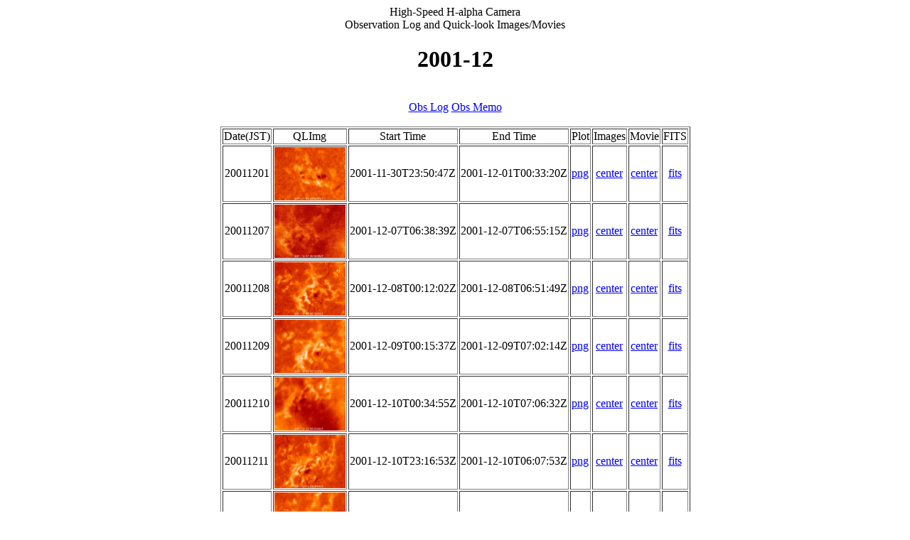

--- FILE ---
content_type: text/html
request_url: https://solarwww.mtk.nao.ac.jp/mitaka_solar/ha-mtkft3/hhcam/html/hhc200112_obs.html
body_size: 16013
content:
<html>
<center>
High-Speed H-alpha Camera<br>
Observation Log and Quick-look Images/Movies<P>
<H1>2001-12</H1>
<br>
<A HREF="../datalist/hhc200112_obs.lst">Obs Log</A>   <A HREF="../datalist/hhc200112_obs_memo.lst">Obs Memo</A>
<br>
<br>
<Table border>
<TR>
<TD ALIGN="center">Date(JST)</TD>
<TD ALIGN="center">QLImg</TD>
<TD ALIGN="center">Start Time</TD>
<TD ALIGN="center">End Time</TD>
<TD ALIGN="center">Plot</TD>
<TD ALIGN="center">Images</TD>
<TD ALIGN="center">Movie</TD>
<TD ALIGN="center">FITS</TD>
</TR>
<TR>
<TD ALIGN="center">20011201</TD>
<TD ALIGN="center"><A HREF="../daily_jpeg/2001/20011201/i_000/hhc20011130_235047.jpg"><img src="../daily_jpeg/2001/20011201/i_000/hhc20011130_235047.jpg" width="100"></A></TD>
<TD ALIGN="center">2001-11-30T23:50:47Z</TD>
<TD ALIGN="center">2001-12-01T00:33:20Z</TD>
<TD ALIGN="center"><A HREF="../daily_plot/2001/hhc20011201_0850_plot.png">png</A></TD>
<TD ALIGN="center">
<A HREF="../daily_jpeg/2001/20011201/i_000">center</A><BR>
</TD>
<TD ALIGN="center">
<A HREF="../daily_mpeg/2001/20011201/i_000">center</A><BR>
<TD ALIGN="center"><A HREF="../raw_fits/2001/20011201">fits</A></TD>
</TR>
<TR>
<TD ALIGN="center">20011207</TD>
<TD ALIGN="center"><A HREF="../daily_jpeg/2001/20011207/i_000/hhc20011207_063839.jpg"><img src="../daily_jpeg/2001/20011207/i_000/hhc20011207_063839.jpg" width="100"></A></TD>
<TD ALIGN="center">2001-12-07T06:38:39Z</TD>
<TD ALIGN="center">2001-12-07T06:55:15Z</TD>
<TD ALIGN="center"><A HREF="../daily_plot/2001/hhc20011207_1538_plot.png">png</A></TD>
<TD ALIGN="center">
<A HREF="../daily_jpeg/2001/20011207/i_000">center</A><BR>
</TD>
<TD ALIGN="center">
<A HREF="../daily_mpeg/2001/20011207/i_000">center</A><BR>
<TD ALIGN="center"><A HREF="../raw_fits/2001/20011207">fits</A></TD>
</TR>
<TR>
<TD ALIGN="center">20011208</TD>
<TD ALIGN="center"><A HREF="../daily_jpeg/2001/20011208/i_000/hhc20011208_001202.jpg"><img src="../daily_jpeg/2001/20011208/i_000/hhc20011208_001202.jpg" width="100"></A></TD>
<TD ALIGN="center">2001-12-08T00:12:02Z</TD>
<TD ALIGN="center">2001-12-08T06:51:49Z</TD>
<TD ALIGN="center"><A HREF="../daily_plot/2001/hhc20011208_0912_plot.png">png</A></TD>
<TD ALIGN="center">
<A HREF="../daily_jpeg/2001/20011208/i_000">center</A><BR>
</TD>
<TD ALIGN="center">
<A HREF="../daily_mpeg/2001/20011208/i_000">center</A><BR>
<TD ALIGN="center"><A HREF="../raw_fits/2001/20011208">fits</A></TD>
</TR>
<TR>
<TD ALIGN="center">20011209</TD>
<TD ALIGN="center"><A HREF="../daily_jpeg/2001/20011209/i_000/hhc20011209_001537.jpg"><img src="../daily_jpeg/2001/20011209/i_000/hhc20011209_001537.jpg" width="100"></A></TD>
<TD ALIGN="center">2001-12-09T00:15:37Z</TD>
<TD ALIGN="center">2001-12-09T07:02:14Z</TD>
<TD ALIGN="center"><A HREF="../daily_plot/2001/hhc20011209_0915_plot.png">png</A></TD>
<TD ALIGN="center">
<A HREF="../daily_jpeg/2001/20011209/i_000">center</A><BR>
</TD>
<TD ALIGN="center">
<A HREF="../daily_mpeg/2001/20011209/i_000">center</A><BR>
<TD ALIGN="center"><A HREF="../raw_fits/2001/20011209">fits</A></TD>
</TR>
<TR>
<TD ALIGN="center">20011210</TD>
<TD ALIGN="center"><A HREF="../daily_jpeg/2001/20011210/i_000/hhc20011210_003456.jpg"><img src="../daily_jpeg/2001/20011210/i_000/hhc20011210_003456.jpg" width="100"></A></TD>
<TD ALIGN="center">2001-12-10T00:34:55Z</TD>
<TD ALIGN="center">2001-12-10T07:06:32Z</TD>
<TD ALIGN="center"><A HREF="../daily_plot/2001/hhc20011210_0934_plot.png">png</A></TD>
<TD ALIGN="center">
<A HREF="../daily_jpeg/2001/20011210/i_000">center</A><BR>
</TD>
<TD ALIGN="center">
<A HREF="../daily_mpeg/2001/20011210/i_000">center</A><BR>
<TD ALIGN="center"><A HREF="../raw_fits/2001/20011210">fits</A></TD>
</TR>
<TR>
<TD ALIGN="center">20011211</TD>
<TD ALIGN="center"><A HREF="../daily_jpeg/2001/20011211/i_000/hhc20011210_231653.jpg"><img src="../daily_jpeg/2001/20011211/i_000/hhc20011210_231653.jpg" width="100"></A></TD>
<TD ALIGN="center">2001-12-10T23:16:53Z</TD>
<TD ALIGN="center">2001-12-10T06:07:53Z</TD>
<TD ALIGN="center"><A HREF="../daily_plot/2001/hhc20011211_0816_plot.png">png</A></TD>
<TD ALIGN="center">
<A HREF="../daily_jpeg/2001/20011211/i_000">center</A><BR>
</TD>
<TD ALIGN="center">
<A HREF="../daily_mpeg/2001/20011211/i_000">center</A><BR>
<TD ALIGN="center"><A HREF="../raw_fits/2001/20011211">fits</A></TD>
</TR>
<TR>
<TD ALIGN="center">20011212</TD>
<TD ALIGN="center"><A HREF="../daily_jpeg/2001/20011212/i_000/hhc20011212_001622.jpg"><img src="../daily_jpeg/2001/20011212/i_000/hhc20011212_001622.jpg" width="100"></A></TD>
<TD ALIGN="center">2001-12-12T00:16:22Z</TD>
<TD ALIGN="center">2001-12-12T07:01:33Z</TD>
<TD ALIGN="center"><A HREF="../daily_plot/2001/hhc20011212_0916_plot.png">png</A></TD>
<TD ALIGN="center">
<A HREF="../daily_jpeg/2001/20011212/i_000">center</A><BR>
</TD>
<TD ALIGN="center">
<A HREF="../daily_mpeg/2001/20011212/i_000">center</A><BR>
<TD ALIGN="center"><A HREF="../raw_fits/2001/20011212">fits</A></TD>
</TR>
<TR>
<TD ALIGN="center">20011214</TD>
<TD ALIGN="center"><A HREF="../daily_jpeg/2001/20011214/i_000/hhc20011213_234801.jpg"><img src="../daily_jpeg/2001/20011214/i_000/hhc20011213_234801.jpg" width="100"></A></TD>
<TD ALIGN="center">2001-12-13T23:48:01Z</TD>
<TD ALIGN="center">2001-12-14T07:01:33Z</TD>
<TD ALIGN="center"><A HREF="../daily_plot/2001/hhc20011214_0848_plot.png">png</A></TD>
<TD ALIGN="center">
<A HREF="../daily_jpeg/2001/20011214/i_000">center</A><BR>
</TD>
<TD ALIGN="center">
<A HREF="../daily_mpeg/2001/20011214/i_000">center</A><BR>
<TD ALIGN="center"><A HREF="../raw_fits/2001/20011214">fits</A></TD>
</TR>
<TR>
<TD ALIGN="center">20011215</TD>
<TD ALIGN="center"><A HREF="../daily_jpeg/2001/20011215/i_000/hhc20011215_000549.jpg"><img src="../daily_jpeg/2001/20011215/i_000/hhc20011215_000549.jpg" width="100"></A></TD>
<TD ALIGN="center">2001-12-15T00:05:49Z</TD>
<TD ALIGN="center">2001-12-15T07:04:29Z</TD>
<TD ALIGN="center"><A HREF="../daily_plot/2001/hhc20011215_0905_plot.png">png</A></TD>
<TD ALIGN="center">
<A HREF="../daily_jpeg/2001/20011215/i_000">center</A><BR>
</TD>
<TD ALIGN="center">
<A HREF="../daily_mpeg/2001/20011215/i_000">center</A><BR>
<TD ALIGN="center"><A HREF="../raw_fits/2001/20011215">fits</A></TD>
</TR>
<TR>
<TD ALIGN="center">20011216</TD>
<TD ALIGN="center"><A HREF="../daily_jpeg/2001/20011216/i_000/hhc20011216_001902.jpg"><img src="../daily_jpeg/2001/20011216/i_000/hhc20011216_001902.jpg" width="100"></A></TD>
<TD ALIGN="center">2001-12-16T00:19:02Z</TD>
<TD ALIGN="center">2001-12-16T07:02:29Z</TD>
<TD ALIGN="center"><A HREF="../daily_plot/2001/hhc20011216_0919_plot.png">png</A></TD>
<TD ALIGN="center">
<A HREF="../daily_jpeg/2001/20011216/i_000">center</A><BR>
</TD>
<TD ALIGN="center">
<A HREF="../daily_mpeg/2001/20011216/i_000">center</A><BR>
<TD ALIGN="center"><A HREF="../raw_fits/2001/20011216">fits</A></TD>
</TR>
<TR>
<TD ALIGN="center">20011217</TD>
<TD ALIGN="center"><A HREF="../daily_jpeg/2001/20011217/i_000/hhc20011216_235426.jpg"><img src="../daily_jpeg/2001/20011217/i_000/hhc20011216_235426.jpg" width="100"></A></TD>
<TD ALIGN="center">2001-12-16T23:54:26Z</TD>
<TD ALIGN="center">2001-12-17T06:41:12Z</TD>
<TD ALIGN="center"><A HREF="../daily_plot/2001/hhc20011217_0854_plot.png">png</A></TD>
<TD ALIGN="center">
<A HREF="../daily_jpeg/2001/20011217/i_000">center</A><BR>
</TD>
<TD ALIGN="center">
<A HREF="../daily_mpeg/2001/20011217/i_000">center</A><BR>
<TD ALIGN="center"><A HREF="../raw_fits/2001/20011217">fits</A></TD>
</TR>
<TR>
<TD ALIGN="center">20011218</TD>
<TD ALIGN="center"><A HREF="../daily_jpeg/2001/20011218/i_000/hhc20011218_000245.jpg"><img src="../daily_jpeg/2001/20011218/i_000/hhc20011218_000245.jpg" width="100"></A></TD>
<TD ALIGN="center">2001-12-18T00:02:45Z</TD>
<TD ALIGN="center">2001-12-18T04:24:52Z</TD>
<TD ALIGN="center"><A HREF="../daily_plot/2001/hhc20011218_0902_plot.png">png</A></TD>
<TD ALIGN="center">
<A HREF="../daily_jpeg/2001/20011218/i_000">center</A><BR>
</TD>
<TD ALIGN="center">
<A HREF="../daily_mpeg/2001/20011218/i_000">center</A><BR>
<TD ALIGN="center"><A HREF="../raw_fits/2001/20011218">fits</A></TD>
</TR>
<TR>
<TD ALIGN="center">20011219</TD>
<TD ALIGN="center"><A HREF="../daily_jpeg/2001/20011219/i_000/hhc20011218_235039.jpg"><img src="../daily_jpeg/2001/20011219/i_000/hhc20011218_235039.jpg" width="100"></A></TD>
<TD ALIGN="center">2001-12-18T23:50:39Z</TD>
<TD ALIGN="center">2001-12-19T06:39:08Z</TD>
<TD ALIGN="center"><A HREF="../daily_plot/2001/hhc20011219_0850_plot.png">png</A></TD>
<TD ALIGN="center">
<A HREF="../daily_jpeg/2001/20011219/i_000">center</A><BR>
</TD>
<TD ALIGN="center">
<A HREF="../daily_mpeg/2001/20011219/i_000">center</A><BR>
<TD ALIGN="center"><A HREF="../raw_fits/2001/20011219">fits</A></TD>
</TR>
<TR>
<TD ALIGN="center">20011220</TD>
<TD ALIGN="center"><A HREF="../daily_jpeg/2001/20011220/i_000/hhc20011220_000311.jpg"><img src="../daily_jpeg/2001/20011220/i_000/hhc20011220_000311.jpg" width="100"></A></TD>
<TD ALIGN="center">2001-12-20T00:03:11Z</TD>
<TD ALIGN="center">2001-12-20T06:48:57Z</TD>
<TD ALIGN="center"><A HREF="../daily_plot/2001/hhc20011220_0903_plot.png">png</A></TD>
<TD ALIGN="center">
<A HREF="../daily_jpeg/2001/20011220/i_000">center</A><BR>
</TD>
<TD ALIGN="center">
<A HREF="../daily_mpeg/2001/20011220/i_000">center</A><BR>
<TD ALIGN="center"><A HREF="../raw_fits/2001/20011220">fits</A></TD>
</TR>
<TR>
<TD ALIGN="center">20011222</TD>
<TD ALIGN="center"><A HREF="../daily_jpeg/2001/20011222/i_000/hhc20011222_001128.jpg"><img src="../daily_jpeg/2001/20011222/i_000/hhc20011222_001128.jpg" width="100"></A></TD>
<TD ALIGN="center">2001-12-22T00:11:28Z</TD>
<TD ALIGN="center">2001-12-22T06:50:58Z</TD>
<TD ALIGN="center"><A HREF="../daily_plot/2001/hhc20011222_0911_plot.png">png</A></TD>
<TD ALIGN="center">
<A HREF="../daily_jpeg/2001/20011222/i_000">center</A><BR>
</TD>
<TD ALIGN="center">
<A HREF="../daily_mpeg/2001/20011222/i_000">center</A><BR>
<TD ALIGN="center"><A HREF="../raw_fits/2001/20011222">fits</A></TD>
</TR>
<TR>
<TD ALIGN="center">20011223</TD>
<TD ALIGN="center"><A HREF="../daily_jpeg/2001/20011223/i_000/hhc20011223_001443.jpg"><img src="../daily_jpeg/2001/20011223/i_000/hhc20011223_001443.jpg" width="100"></A></TD>
<TD ALIGN="center">2001-12-23T00:14:43Z</TD>
<TD ALIGN="center">2001-12-23T07:08:57Z</TD>
<TD ALIGN="center"><A HREF="../daily_plot/2001/hhc20011223_0914_plot.png">png</A></TD>
<TD ALIGN="center">
<A HREF="../daily_jpeg/2001/20011223/i_000">center</A><BR>
</TD>
<TD ALIGN="center">
<A HREF="../daily_mpeg/2001/20011223/i_000">center</A><BR>
<TD ALIGN="center"><A HREF="../raw_fits/2001/20011222">fits</A></TD>
</TR>
<TR>
<TD ALIGN="center">20011224</TD>
<TD ALIGN="center"><A HREF="../daily_jpeg/2001/20011224/i_000/hhc20011224_002840.jpg"><img src="../daily_jpeg/2001/20011224/i_000/hhc20011224_002840.jpg" width="100"></A></TD>
<TD ALIGN="center">2001-12-24T00:28:39Z</TD>
<TD ALIGN="center">2001-12-24T07:21:00Z</TD>
<TD ALIGN="center"><A HREF="../daily_plot/2001/hhc20011224_0928_plot.png">png</A></TD>
<TD ALIGN="center">
<A HREF="../daily_jpeg/2001/20011224/i_000">center</A><BR>
</TD>
<TD ALIGN="center">
<A HREF="../daily_mpeg/2001/20011224/i_000">center</A><BR>
<TD ALIGN="center"><A HREF="../raw_fits/2001/20011224">fits</A></TD>
</TR>
<TR>
<TD ALIGN="center">20011225</TD>
<TD ALIGN="center"><A HREF="../daily_jpeg/2001/20011225/i_000/hhc20011225_025628.jpg"><img src="../daily_jpeg/2001/20011225/i_000/hhc20011225_025628.jpg" width="100"></A></TD>
<TD ALIGN="center">2001-12-25T02:56:28Z</TD>
<TD ALIGN="center">2001-12-25T03:50:03Z</TD>
<TD ALIGN="center"><A HREF="../daily_plot/2001/hhc20011225_1156_plot.png">png</A></TD>
<TD ALIGN="center">
<A HREF="../daily_jpeg/2001/20011225/i_000">center</A><BR>
</TD>
<TD ALIGN="center">
<A HREF="../daily_mpeg/2001/20011225/i_000">center</A><BR>
<TD ALIGN="center"><A HREF="../raw_fits/2001/20011225">fits</A></TD>
</TR>
<TR>
<TD ALIGN="center">20011226</TD>
<TD ALIGN="center"><A HREF="../daily_jpeg/2001/20011226/i_000/hhc20011225_235420.jpg"><img src="../daily_jpeg/2001/20011226/i_000/hhc20011225_235420.jpg" width="100"></A></TD>
<TD ALIGN="center">2001-12-25T23:54:19Z</TD>
<TD ALIGN="center">2001-12-26T06:57:57Z</TD>
<TD ALIGN="center"><A HREF="../daily_plot/2001/hhc20011226_0854_plot.png">png</A></TD>
<TD ALIGN="center">
<A HREF="../daily_jpeg/2001/20011226/i_000">center</A><BR>
</TD>
<TD ALIGN="center">
<A HREF="../daily_mpeg/2001/20011226/i_000">center</A><BR>
<TD ALIGN="center"><A HREF="../raw_fits/2001/20011226">fits</A></TD>
</TR>
<TR>
<TD ALIGN="center">20011227</TD>
<TD ALIGN="center"><A HREF="../daily_jpeg/2001/20011227/i_000/hhc20011227_002246.jpg"><img src="../daily_jpeg/2001/20011227/i_000/hhc20011227_002246.jpg" width="100"></A></TD>
<TD ALIGN="center">2001-12-27T00:22:45Z</TD>
<TD ALIGN="center">2001-12-27T07:05:02Z</TD>
<TD ALIGN="center"><A HREF="../daily_plot/2001/hhc20011227_0922_plot.png">png</A></TD>
<TD ALIGN="center">
<A HREF="../daily_jpeg/2001/20011227/i_000">center</A><BR>
</TD>
<TD ALIGN="center">
<A HREF="../daily_mpeg/2001/20011227/i_000">center</A><BR>
<TD ALIGN="center"><A HREF="../raw_fits/2001/20011227">fits</A></TD>
</TR>
<TR>
<TD ALIGN="center">20011228</TD>
<TD ALIGN="center"><A HREF="../daily_jpeg/2001/20011228/i_000/hhc20011227_231808.jpg"><img src="../daily_jpeg/2001/20011228/i_000/hhc20011227_231808.jpg" width="100"></A></TD>
<TD ALIGN="center">2001-12-27T23:18:08Z</TD>
<TD ALIGN="center">2001-12-28T06:53:20Z</TD>
<TD ALIGN="center"><A HREF="../daily_plot/2001/hhc20011228_0818_plot.png">png</A></TD>
<TD ALIGN="center">
<A HREF="../daily_jpeg/2001/20011228/i_000">center</A><BR>
</TD>
<TD ALIGN="center">
<A HREF="../daily_mpeg/2001/20011228/i_000">center</A><BR>
<TD ALIGN="center"><A HREF="../raw_fits/2001/20011228">fits</A></TD>
</TR>
<TR>
<TD ALIGN="center">20011229</TD>
<TD ALIGN="center"><A HREF="../daily_jpeg/2001/20011229/i_000/hhc20011229_000552.jpg"><img src="../daily_jpeg/2001/20011229/i_000/hhc20011229_000552.jpg" width="100"></A></TD>
<TD ALIGN="center">2001-12-29T00:05:52Z</TD>
<TD ALIGN="center">2001-12-29T06:09:20Z</TD>
<TD ALIGN="center"><A HREF="../daily_plot/2001/hhc20011229_0905_plot.png">png</A></TD>
<TD ALIGN="center">
<A HREF="../daily_jpeg/2001/20011229/i_000">center</A><BR>
</TD>
<TD ALIGN="center">
<A HREF="../daily_mpeg/2001/20011229/i_000">center</A><BR>
<TD ALIGN="center"><A HREF="../raw_fits/2001/20011229">fits</A></TD>
</TR>
<TR>
<TD ALIGN="center">20011230</TD>
<TD ALIGN="center"><A HREF="../daily_jpeg/2001/20011230/i_000/hhc20011230_002345.jpg"><img src="../daily_jpeg/2001/20011230/i_000/hhc20011230_002345.jpg" width="100"></A></TD>
<TD ALIGN="center">2001-12-30T00:23:44Z</TD>
<TD ALIGN="center">2001-12-30T07:39:58Z</TD>
<TD ALIGN="center"><A HREF="../daily_plot/2001/hhc20011230_0923_plot.png">png</A></TD>
<TD ALIGN="center">
<A HREF="../daily_jpeg/2001/20011230/i_000">center</A><BR>
</TD>
<TD ALIGN="center">
<A HREF="../daily_mpeg/2001/20011230/i_000">center</A><BR>
<TD ALIGN="center"><A HREF="../raw_fits/2001/20011230">fits</A></TD>
</TR>
<TR>
<TD ALIGN="center">20011231</TD>
<TD ALIGN="center"><A HREF="../daily_jpeg/2001/20011231/i_000/hhc20011230_235900.jpg"><img src="../daily_jpeg/2001/20011231/i_000/hhc20011230_235900.jpg" width="100"></A></TD>
<TD ALIGN="center">2001-12-30T23:59:00Z</TD>
<TD ALIGN="center">2001-12-31T07:17:19Z</TD>
<TD ALIGN="center"><A HREF="../daily_plot/2001/hhc20011231_0859_plot.png">png</A></TD>
<TD ALIGN="center">
<A HREF="../daily_jpeg/2001/20011231/i_000">center</A><BR>
</TD>
<TD ALIGN="center">
<A HREF="../daily_mpeg/2001/20011231/i_000">center</A><BR>
<TD ALIGN="center"><A HREF="../raw_fits/2001/20011231">fits</A></TD>
</TR>
<!-end of log->
</Table>
</BODY>
</HTML>
